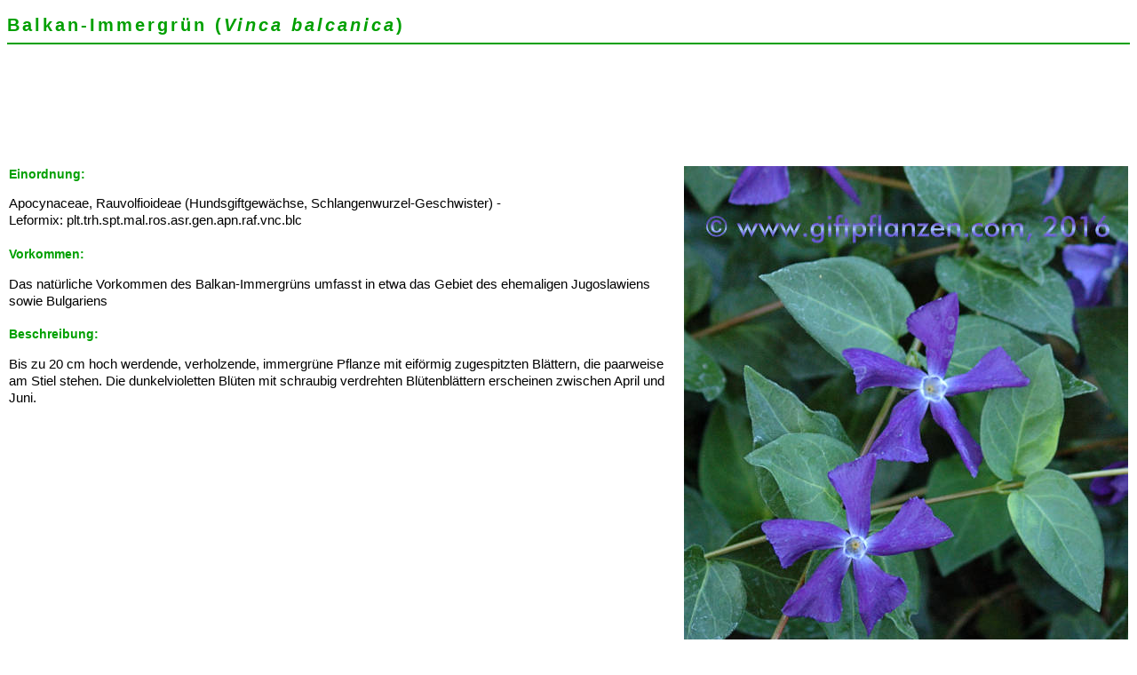

--- FILE ---
content_type: text/html
request_url: http://www.giftpflanzen.com/vinca_balcanica.html
body_size: 1975
content:
<!DOCTYPE HTML PUBLIC "-//W3C//DTD HTML 4.01 Transitional//EN">
<html><head>
<meta name="title" content="GIFTPFLANZEN.COMpendium - www.giftpflanzen.com - Balkan-Immergr�n (Vinca balcanica)">
<meta name="description" content="Balkan-Immergr�n (Vinca balcanica) - alles �ber Giftpflanzen: Botanik, Chemie, Toxikologie, Rauschkunde, Literatur">
<meta name="content" content="Balkan-Immergr�n (Vinca balcanica) - alles �ber Giftpflanzen: Botanik, Chemie, Toxikologie, Rauschkunde, Literatur">
<meta name="inhalt" content="Balkan-Immergr�n (Vinca balcanica) - alles �ber Giftpflanzen: Botanik, Chemie, Toxikologie, Rauschkunde, Literatur">
<meta name="keywords" content="Balkan-Immergr�n, Vinca balcanica, Vincamin, Giftpflanzen, Giftpilze, Drogen, Toxikologie, Vergiftungen, Botanik, Chemie, Biologie, Pharmazie, Pflanzensamen, Pflanzengifte, Pilzgifte, Wirkstoffe, Alkaloide, Glykoside, Saponine">
<meta name="author" content="Dr. B. B�s">
<meta name="copyright" content="Dr. B. B�s">
<meta name="robots" content="INDEX,FOLLOW">
<meta name="page-topic" content="Bildung,Gesellschaft,Kultur,Medizin,Wissenschaft">
<meta name="page-type" content="Buch"><title>Balkan-Immergr�n (Vinca balcanica) im GIFTPFLANZEN.COMpendium - www.giftpflanzen.com</title>

<link rel="stylesheet" href="stylesheets/standard.css">
<link rel="SHORTCUT ICON" href="http://www.giftpflanzen.com/favicon.ico">
</head>

<body>
<h1>Balkan-Immergr�n (<i>Vinca balcanica</i>)
</h1>
<script type="text/javascript"><!--
google_ad_client = "pub-3358972841283646";
google_ad_width = 728;
google_ad_height = 90;
google_ad_format = "728x90_as";
google_ad_type = "text";
//2007-06-04: kanal2
google_ad_channel = "6125166151";
google_color_border = "FFFFFF";
google_color_bg = "FFFFFF";
google_color_link = "0000FF";
google_color_text = "000000";
google_color_url = "00A000";
//-->
</script>
<script type="text/javascript" src="http://pagead2.googlesyndication.com/pagead/show_ads.js">
</script>
<p>
<table cellpadding="2" width="100%">
<tbody>
<tr class="beginn">
<td>
<h4>Einordnung: </h4>
<p> Apocynaceae,&nbsp;Rauvolfioideae
(Hundsgiftgew�chse, Schlangenwurzel-Geschwister) -
Leformix:&nbsp;plt.trh.spt.mal.ros.asr.gen.apn.raf.vnc.blc </p>
<h4> Vorkommen: </h4>
<p>Das nat�rliche Vorkommen des
Balkan-Immergr�ns umfasst in etwa das Gebiet des ehemaligen
Jugoslawiens sowie Bulgariens </p>
<h4> Beschreibung: </h4>
<p>Bis zu 20 cm hoch werdende, verholzende,
immergr�ne Pflanze mit eif�rmig zugespitzten
Bl�ttern, die paarweise am Stiel stehen. Die dunkelvioletten
Bl�ten mit schraubig verdrehten
Bl�tenbl�ttern erscheinen zwischen April und Juni.</p>
</td>
<td style="text-align: center;"><img alt="Balkan-Immergr�n (Vinca balcanica)" src="Copyright_giftpflanzen.com/vinca_balcanica.jpg" style="border: 0px solid ; width: 500px; height: 750px;"><br>
Balkan-Immergr�n (<i>Vinca&nbsp;balcanica</i>)</td>
</tr>
</tbody>
</table>
</p>
<h4> Wissenswertes:
</h4>
<p>Das Balkan-Immergr�n �hnelt in Aussehen und
Eigenschaften dem Gro�en Immergr�n (<a style="font-style: italic;" href="vinca_major.html">Vinca
major</a>), ist jedoch etwas robuster als letzteres. Weitere
Zierpflanzen finden Sie in einem <a href="thema_zier.html">Themenverzeichnis</a>.
</p>
<h4> Zur Giftigkeit:
</h4>
<p>
Das Balkan-Immergr�n enth�lt im Kraut
Indol-Alkaloide (vgl. Kapitel �<a href="http://www.giftpflanzen.com/giftklassen.html#Alkaloide">Die
Inhaltsstoffe</a>�),
bei
denen das Vincamin dominiert. Vincamin hat blutdrucksenkende
Eigenschaften. </p>
<div align="center">
<table style="width: 499px; height: 201px;" cellpadding="2">
<tbody>
<tr>
<td style="text-align: center;"><img alt="Vincamin" src="Copyright_giftpflanzen.com/vincamin.gif" style="border: 0px solid ; width: 249px; height: 228px;"></td>
<td>
<p align="left"> <b>Vincamin:<br>
Summenformel: </b>C<sub>21</sub>H<sub>26</sub>N<sub>2</sub>O<sub>3</sub><br>
<b>Molmasse:</b>
354,4 g/mol<br>
<b>LD<sub>50 </sub>(Maus): </b>50
mg/kg (i.v.)</p>
</td>
</tr>
</tbody>
</table>
<br>
</div>
<p>
</p>
<div class="fussnote">
<table class="fussnote" align="center">
<tbody>
<tr class="fussnote">
<td class="fussnote"><a href="inhaltsverzeichnis.html">Inhaltsverzeichnis</a></td>
<td class="fussnote"><a href="pflanzenlisten.html">Listen�bersicht</a></td>
<td class="fussnote"><a href="http://www.giftpflanzen.com" target="_top">Startseite</a></td>
</tr>
<tr class="fussnote">
<td><br>
</td>
<td class="fussnote"><a href="deutsch.html">deutsche
Namen</a></td>
<td><br>
</td>
</tr>
<tr class="fussnote">
<td><br>
</td>
<td class="fussnote"><a href="botanisch.html">botanische
Namen</a></td>
<td><br>
</td>
</tr>
<tr class="fussnote">
<td><br>
</td>
<td class="fussnote"><a href="artenliste.html">Leformix</a></td>
<td><br>
</td>
</tr>
<tr class="fussnote">
<td><br>
</td>
<td class="fussnote"><a href="formelname.html">Toxinname</a></td>
<td><br>
</td>
</tr>
<tr class="fussnote">
<td><br>
</td>
<td class="fussnote"><a href="summenformel.html">Summenformel</a></td>
<td><br>
</td>
</tr>
<tr class="fussnote">
<td><br>
</td>
<td class="fussnote"><a href="datenpost.html">�
B. B�s</a></td>
<td><br>
</td>
</tr>
</tbody>
</table>
</div>
</body></html>

--- FILE ---
content_type: text/html; charset=utf-8
request_url: https://www.google.com/recaptcha/api2/aframe
body_size: 266
content:
<!DOCTYPE HTML><html><head><meta http-equiv="content-type" content="text/html; charset=UTF-8"></head><body><script nonce="_bOIAxdBTBYX8rpakkngfg">/** Anti-fraud and anti-abuse applications only. See google.com/recaptcha */ try{var clients={'sodar':'https://pagead2.googlesyndication.com/pagead/sodar?'};window.addEventListener("message",function(a){try{if(a.source===window.parent){var b=JSON.parse(a.data);var c=clients[b['id']];if(c){var d=document.createElement('img');d.src=c+b['params']+'&rc='+(localStorage.getItem("rc::a")?sessionStorage.getItem("rc::b"):"");window.document.body.appendChild(d);sessionStorage.setItem("rc::e",parseInt(sessionStorage.getItem("rc::e")||0)+1);localStorage.setItem("rc::h",'1768548084653');}}}catch(b){}});window.parent.postMessage("_grecaptcha_ready", "*");}catch(b){}</script></body></html>